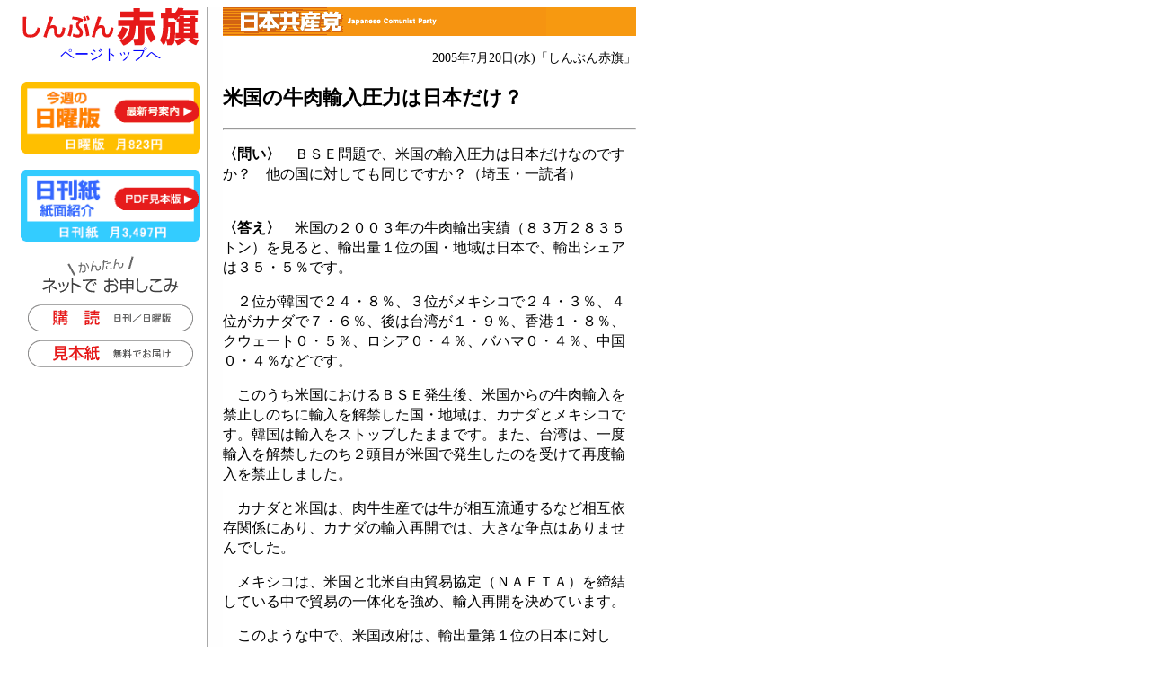

--- FILE ---
content_type: text/html
request_url: https://www.jcp.or.jp/akahata/aik4/2005-07-20/2005072012_01faq_0.html
body_size: 4068
content:
<html lang="ja">

<head>

<meta http-equiv="Content-Style-Type" content="text/css">

<meta http-equiv="Content-Type" content="text/html; charset=Shift_Jis">

<link rel="stylesheet" href="../../akahata2.css" type="text/css" media="screen">

<link href="../../akahata_print.css" rel="stylesheet" type="text/css" media="print">

<title>米国の牛肉輸入圧力は日本だけ？</title><!--normal-->


<script>(window.BOOMR_mq=window.BOOMR_mq||[]).push(["addVar",{"rua.upush":"false","rua.cpush":"true","rua.upre":"false","rua.cpre":"false","rua.uprl":"false","rua.cprl":"false","rua.cprf":"false","rua.trans":"SJ-eae8523b-119b-4cd2-95c4-2aa31709d5d0","rua.cook":"false","rua.ims":"false","rua.ufprl":"false","rua.cfprl":"false","rua.isuxp":"false","rua.texp":"norulematch","rua.ceh":"false","rua.ueh":"false","rua.ieh.st":"0"}]);</script>
                              <script>!function(e){var n="https://s.go-mpulse.net/boomerang/";if("False"=="True")e.BOOMR_config=e.BOOMR_config||{},e.BOOMR_config.PageParams=e.BOOMR_config.PageParams||{},e.BOOMR_config.PageParams.pci=!0,n="https://s2.go-mpulse.net/boomerang/";if(window.BOOMR_API_key="9VZWN-3QLUZ-ZJ2XY-C6TXW-RMTP3",function(){function e(){if(!o){var e=document.createElement("script");e.id="boomr-scr-as",e.src=window.BOOMR.url,e.async=!0,i.parentNode.appendChild(e),o=!0}}function t(e){o=!0;var n,t,a,r,d=document,O=window;if(window.BOOMR.snippetMethod=e?"if":"i",t=function(e,n){var t=d.createElement("script");t.id=n||"boomr-if-as",t.src=window.BOOMR.url,BOOMR_lstart=(new Date).getTime(),e=e||d.body,e.appendChild(t)},!window.addEventListener&&window.attachEvent&&navigator.userAgent.match(/MSIE [67]\./))return window.BOOMR.snippetMethod="s",void t(i.parentNode,"boomr-async");a=document.createElement("IFRAME"),a.src="about:blank",a.title="",a.role="presentation",a.loading="eager",r=(a.frameElement||a).style,r.width=0,r.height=0,r.border=0,r.display="none",i.parentNode.appendChild(a);try{O=a.contentWindow,d=O.document.open()}catch(_){n=document.domain,a.src="javascript:var d=document.open();d.domain='"+n+"';void(0);",O=a.contentWindow,d=O.document.open()}if(n)d._boomrl=function(){this.domain=n,t()},d.write("<bo"+"dy onload='document._boomrl();'>");else if(O._boomrl=function(){t()},O.addEventListener)O.addEventListener("load",O._boomrl,!1);else if(O.attachEvent)O.attachEvent("onload",O._boomrl);d.close()}function a(e){window.BOOMR_onload=e&&e.timeStamp||(new Date).getTime()}if(!window.BOOMR||!window.BOOMR.version&&!window.BOOMR.snippetExecuted){window.BOOMR=window.BOOMR||{},window.BOOMR.snippetStart=(new Date).getTime(),window.BOOMR.snippetExecuted=!0,window.BOOMR.snippetVersion=12,window.BOOMR.url=n+"9VZWN-3QLUZ-ZJ2XY-C6TXW-RMTP3";var i=document.currentScript||document.getElementsByTagName("script")[0],o=!1,r=document.createElement("link");if(r.relList&&"function"==typeof r.relList.supports&&r.relList.supports("preload")&&"as"in r)window.BOOMR.snippetMethod="p",r.href=window.BOOMR.url,r.rel="preload",r.as="script",r.addEventListener("load",e),r.addEventListener("error",function(){t(!0)}),setTimeout(function(){if(!o)t(!0)},3e3),BOOMR_lstart=(new Date).getTime(),i.parentNode.appendChild(r);else t(!1);if(window.addEventListener)window.addEventListener("load",a,!1);else if(window.attachEvent)window.attachEvent("onload",a)}}(),"".length>0)if(e&&"performance"in e&&e.performance&&"function"==typeof e.performance.setResourceTimingBufferSize)e.performance.setResourceTimingBufferSize();!function(){if(BOOMR=e.BOOMR||{},BOOMR.plugins=BOOMR.plugins||{},!BOOMR.plugins.AK){var n="true"=="true"?1:0,t="",a="cj2bqzaxgzgjw2llki4q-f-cffb3f3c6-clientnsv4-s.akamaihd.net",i="false"=="true"?2:1,o={"ak.v":"39","ak.cp":"1210412","ak.ai":parseInt("724368",10),"ak.ol":"0","ak.cr":9,"ak.ipv":4,"ak.proto":"h2","ak.rid":"80f84041","ak.r":42951,"ak.a2":n,"ak.m":"dsca","ak.n":"essl","ak.bpcip":"18.116.24.0","ak.cport":57346,"ak.gh":"23.59.176.213","ak.quicv":"","ak.tlsv":"tls1.3","ak.0rtt":"","ak.0rtt.ed":"","ak.csrc":"-","ak.acc":"","ak.t":"1768641081","ak.ak":"hOBiQwZUYzCg5VSAfCLimQ==SQT6mw2otgD9Yj3GOLt0C6x+jKD8jWglgzrDKFRlMDKGNQAIZNatl1tbGP7ZC344NOSWPLQvxX2p7PsZFN3IcfnTDF7O23W2Fwu9WRogVHK5nqxBrNEdyjzXSWI9EhddflleEvbx29UqePt3zfiucaVwbxQFN903l0Roy/erI1isFNhQ8PvTiUxZvAo6dzsPumvuCx7k+coRvjQ2ao1vuqQt5jXJOyMZhwRDk7cYgocnjrJr0b1x6fY62e5P5RBCIFSvIP9oJOHlgKPSnQv9ZEG6fFSOeG0AVB3H/kledOIGgdwzsLDclFLblW+56jLNfQF4hIAO0lfXN5vIxY9HoOr9piPhgSMFeke1OmaZpfA7/OuEUJvSTbICIPxty9JTSPLJ/dcIxLbLnQ1mrgIwxcIwoKtwW4LAVu4S/lELY+A=","ak.pv":"20","ak.dpoabenc":"","ak.tf":i};if(""!==t)o["ak.ruds"]=t;var r={i:!1,av:function(n){var t="http.initiator";if(n&&(!n[t]||"spa_hard"===n[t]))o["ak.feo"]=void 0!==e.aFeoApplied?1:0,BOOMR.addVar(o)},rv:function(){var e=["ak.bpcip","ak.cport","ak.cr","ak.csrc","ak.gh","ak.ipv","ak.m","ak.n","ak.ol","ak.proto","ak.quicv","ak.tlsv","ak.0rtt","ak.0rtt.ed","ak.r","ak.acc","ak.t","ak.tf"];BOOMR.removeVar(e)}};BOOMR.plugins.AK={akVars:o,akDNSPreFetchDomain:a,init:function(){if(!r.i){var e=BOOMR.subscribe;e("before_beacon",r.av,null,null),e("onbeacon",r.rv,null,null),r.i=!0}return this},is_complete:function(){return!0}}}}()}(window);</script></head>

<body>

<div id="wrapper">

<!-- main div start -->

<div id="main">

<!-- header images -->

<div class="jcphead">

<img src="/akahata/img/title.gif" width="360" height="32" border="0"></div>

<!-- header img_end -->

<!-- header_end -->

<p class="date">2005年7月20日(水)「しんぶん赤旗」</p>



<h2>米国の牛肉輸入圧力は日本だけ？</h2>



<hr>

<p><b>〈問い〉</b>　ＢＳＥ問題で、米国の輸入圧力は日本だけなのですか？　他の国に対しても同じですか？（埼玉・一読者）<br>
     <br>
    </p>



<p><b>〈答え〉</b>　米国の２００３年の牛肉輸出実績（８３万２８３５トン）を見ると、輸出量１位の国・地域は日本で、輸出シェアは３５・５％です。</p>

<p>　２位が韓国で２４・８％、３位がメキシコで２４・３％、４位がカナダで７・６％、後は台湾が１・９％、香港１・８％、クウェート０・５％、ロシア０・４％、バハマ０・４％、中国０・４％などです。</p>

<p>　このうち米国におけるＢＳＥ発生後、米国からの牛肉輸入を禁止しのちに輸入を解禁した国・地域は、カナダとメキシコです。韓国は輸入をストップしたままです。また、台湾は、一度輸入を解禁したのち２頭目が米国で発生したのを受けて再度輸入を禁止しました。</p>

<p>　カナダと米国は、肉牛生産では牛が相互流通するなど相互依存関係にあり、カナダの輸入再開では、大きな争点はありませんでした。</p>

<p>　メキシコは、米国と北米自由貿易協定（ＮＡＦＴＡ）を締結している中で貿易の一体化を強め、輸入再開を決めています。</p>

<p>　このような中で、米国政府は、輸出量第１位の日本に対して、執ように輸入圧力を強めてきました。日本は、２００１年のＢＳＥ発生を受けて、これまでの食の安全にかかわるリスク管理とリスク評価を農林水産省が行ってきたやり方を改め、食の安全安心の確保を柱に据え、リスク評価は、食品安全委員会が行うという体制に変更しました。</p>

<p>　食品安全委員会は、科学者による科学的な安全評価を行う独立した委員会で、外務省や農林水産省などの干渉を受けない建前になっています。その食品安全委員会のリスク評価の結論が出ない限り、米国産牛肉の輸入は再開できません。</p>

<p>　そのような仕組みを理解していない米国政府や議会が、従来型の対日圧力をかけてきているのが、現在の状況と言えます。</p>

<p>　背景には、日米軍事同盟下の日米関係で、対日圧力をかければ、日本は従ってくるというこれまでの歴史的経過があったと言えるでしょう。（智）</p>
    <p>　〔２００５・７・２０（水）〕</p>
    <br clear="all">

<!--navi_start-->

<!-- 以下、フッタとナビ挿入　 -->

<div align="center" class="em8">

<a href="javascript:history.go(-1)"><img src="../../img/back.gif" width="100" height="30" border="0" alt="もどる"></a><br>

</div>

</div>

<div id="navi">




<div align="center">
	<a href="http://www.jcp.or.jp/akahata/"><img src="/akahata/web_img/ak-logo.gif" alt="しんぶん赤旗" height="43" width="197" border="0"><br>ページトップへ<br>
		<br>
	</a>

</div>
<div class="d_pr" align="center">
	<a href="http://www.jcp.or.jp/akahata/web_weekly/">
<img src="/akahata/web_img/r-n-annai-s.gif" alt="日曜版の紹介" height="81" width="200" border="0"></a>
	<p><a href="http://www.jcp.or.jp/down/bira/11/pdf/201108_akahata-pr.pdf"><img src="/akahata/web_img/r-h-syoukai-s.gif" alt="「赤旗」見本ＰＤＦ" height="81" width="200" border="0"></a></p>
</div>
<div class="category_wrp">
	<p align="center"><img src="/akahata/web_img/r-net-kantan.gif" alt="ネットでお申し込み" height="44" width="154" border="0"><br>
		<a href="https://ssl.akahata.jp/akahata_form.html"><img src="/akahata/web_img/r-bt-koudoku.gif" alt="購読　日刊紙／日曜版" height="30" width="186" border="0" vspace="10"></a><br>
		<a href="https://ssl.akahata.jp/akahata_mihon.html"><img src="/akahata/web_img/r-bt-mihon.gif" alt="見本紙無料でお届けします" height="30" width="186" border="0"></a></p>
	<p></p>
</div>


</div><!-- navi end -->

<div id="bottom">

<!--pc2m_void-->


<table class="css90" width="100%" border="0" cellspacing="0" cellpadding="4">
	<tr height="16">
<td align="center" height="16">

</td>
	</tr>
	<tr>
		<td align="center" bgcolor="#cccccc">｜<a href="/">日本共産党ホーム</a>｜<a href="/akahata/index.html">「しんぶん赤旗」</a>｜<a href="http://www.jcp.or.jp/web_info/onegai.html">ご利用にあたって</a>｜</td>
	</tr>
	<tr>
		<td>
			<div align="center">
				（c）日本共産党中央委員会<br>
				151-8586　東京都渋谷区千駄ヶ谷4-26-7　TEL 03-3403-6111　 FAX 03-5474-8358　Mail <a href="mailto:info@jcp.or.jp">info@jcp.or.jp</a></div>
		</td>
	</tr>
</table>
<!--/pc2m_void-->



</div><!-- bottom_end -->

</div><!-- wrapper end -->

</body>

</html>